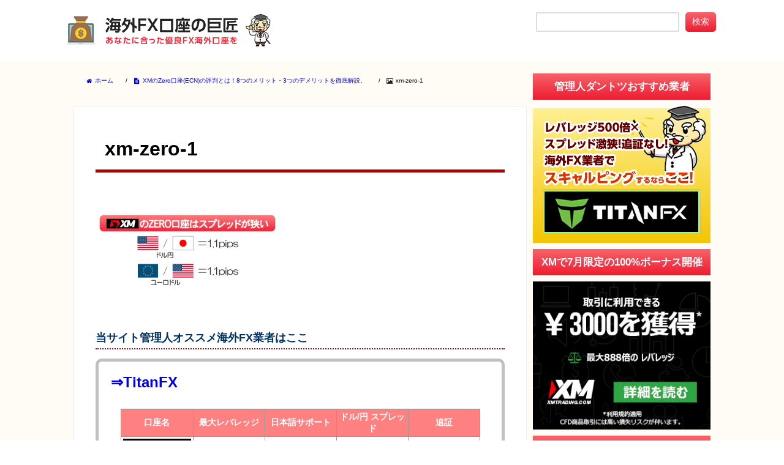

--- FILE ---
content_type: text/html; charset=UTF-8
request_url: https://fx-kaigaikouza.com/xm-zero/xm-zero-1/
body_size: 8429
content:
<!DOCTYPE html PUBLIC "-//W3C//DTD XHTML 1.0 Transitional//EN" "http://www.w3.org/TR/xhtml1/DTD/xhtml1-transitional.dtd">
<html xmlns="http://www.w3.org/1999/xhtml">
<head>
<meta http-equiv="content-type" content="text/html; charset=UTF-8" />
<meta http-equiv="content-style-type" content="text/css; charset=UTF-8" />
<meta http-equiv="content-script-type" content="text/javascript" />
<meta name="viewport" content="width=device-width" />
<link rel="stylesheet" type="text/css" href="https://fx-kaigaikouza.com/wp-content/themes/simplicity/css/import.css" media="all" />
<script type="text/javascript" src="https://fx-kaigaikouza.com/wp-content/themes/simplicity/js/jquery.js"></script>
<script type="text/javascript" src="https://fx-kaigaikouza.com/wp-content/themes/simplicity/js/common.js"></script>
<script type="text/javascript" src="https://fx-kaigaikouza.com/wp-content/themes/simplicity/js/selectivizr-min.js"></script>
<title>xm-zero-1 &#8211; 海外FX口座の巨匠〜あなたに合った優良FX海外口座を〜</title>
<link rel='dns-prefetch' href='//s.w.org' />
<link rel="alternate" type="application/rss+xml" title="海外FX口座の巨匠〜あなたに合った優良FX海外口座を〜 &raquo; フィード" href="https://fx-kaigaikouza.com/feed/" />
<link rel="alternate" type="application/rss+xml" title="海外FX口座の巨匠〜あなたに合った優良FX海外口座を〜 &raquo; コメントフィード" href="https://fx-kaigaikouza.com/comments/feed/" />
<link rel="alternate" type="application/rss+xml" title="海外FX口座の巨匠〜あなたに合った優良FX海外口座を〜 &raquo; xm-zero-1 のコメントのフィード" href="https://fx-kaigaikouza.com/xm-zero/xm-zero-1/feed/" />
		<script type="text/javascript">
			window._wpemojiSettings = {"baseUrl":"https:\/\/s.w.org\/images\/core\/emoji\/2.2.1\/72x72\/","ext":".png","svgUrl":"https:\/\/s.w.org\/images\/core\/emoji\/2.2.1\/svg\/","svgExt":".svg","source":{"concatemoji":"https:\/\/fx-kaigaikouza.com\/wp-includes\/js\/wp-emoji-release.min.js"}};
			!function(t,a,e){var r,n,i,o=a.createElement("canvas"),l=o.getContext&&o.getContext("2d");function c(t){var e=a.createElement("script");e.src=t,e.defer=e.type="text/javascript",a.getElementsByTagName("head")[0].appendChild(e)}for(i=Array("flag","emoji4"),e.supports={everything:!0,everythingExceptFlag:!0},n=0;n<i.length;n++)e.supports[i[n]]=function(t){var e,a=String.fromCharCode;if(!l||!l.fillText)return!1;switch(l.clearRect(0,0,o.width,o.height),l.textBaseline="top",l.font="600 32px Arial",t){case"flag":return(l.fillText(a(55356,56826,55356,56819),0,0),o.toDataURL().length<3e3)?!1:(l.clearRect(0,0,o.width,o.height),l.fillText(a(55356,57331,65039,8205,55356,57096),0,0),e=o.toDataURL(),l.clearRect(0,0,o.width,o.height),l.fillText(a(55356,57331,55356,57096),0,0),e!==o.toDataURL());case"emoji4":return l.fillText(a(55357,56425,55356,57341,8205,55357,56507),0,0),e=o.toDataURL(),l.clearRect(0,0,o.width,o.height),l.fillText(a(55357,56425,55356,57341,55357,56507),0,0),e!==o.toDataURL()}return!1}(i[n]),e.supports.everything=e.supports.everything&&e.supports[i[n]],"flag"!==i[n]&&(e.supports.everythingExceptFlag=e.supports.everythingExceptFlag&&e.supports[i[n]]);e.supports.everythingExceptFlag=e.supports.everythingExceptFlag&&!e.supports.flag,e.DOMReady=!1,e.readyCallback=function(){e.DOMReady=!0},e.supports.everything||(r=function(){e.readyCallback()},a.addEventListener?(a.addEventListener("DOMContentLoaded",r,!1),t.addEventListener("load",r,!1)):(t.attachEvent("onload",r),a.attachEvent("onreadystatechange",function(){"complete"===a.readyState&&e.readyCallback()})),(r=e.source||{}).concatemoji?c(r.concatemoji):r.wpemoji&&r.twemoji&&(c(r.twemoji),c(r.wpemoji)))}(window,document,window._wpemojiSettings);
		</script>
		<style type="text/css">
img.wp-smiley,
img.emoji {
	display: inline !important;
	border: none !important;
	box-shadow: none !important;
	height: 1em !important;
	width: 1em !important;
	margin: 0 .07em !important;
	vertical-align: -0.1em !important;
	background: none !important;
	padding: 0 !important;
}
</style>
<link rel='stylesheet' id='contact-form-7-css'  href='https://fx-kaigaikouza.com/wp-content/plugins/contact-form-7/includes/css/styles.css' type='text/css' media='all' />
<link rel='stylesheet' id='toc-screen-css'  href='https://fx-kaigaikouza.com/wp-content/plugins/table-of-contents-plus/screen.min.css' type='text/css' media='all' />
<link rel='stylesheet' id='wp-v-icons-css-css'  href='https://fx-kaigaikouza.com/wp-content/plugins/wp-visual-icon-fonts/css/wpvi-fa4.css' type='text/css' media='all' />
<link rel='stylesheet' id='wc-shortcodes-style-css'  href='https://fx-kaigaikouza.com/wp-content/plugins/wc-shortcodes/public/assets/css/style.css' type='text/css' media='all' />
<link rel='stylesheet' id='wordpress-popular-posts-css'  href='https://fx-kaigaikouza.com/wp-content/plugins/wordpress-popular-posts/style/wpp.css' type='text/css' media='all' />
<link rel='stylesheet' id='wp-add-custom-css-css'  href='https://fx-kaigaikouza.com?display_custom_css=css' type='text/css' media='all' />
<link rel='stylesheet' id='wordpresscanvas-font-awesome-css'  href='https://fx-kaigaikouza.com/wp-content/plugins/wc-shortcodes/public/assets/css/font-awesome.min.css' type='text/css' media='all' />
<script type='text/javascript' src='https://fx-kaigaikouza.com/wp-includes/js/jquery/jquery.js'></script>
<script type='text/javascript' src='https://fx-kaigaikouza.com/wp-includes/js/jquery/jquery-migrate.min.js'></script>
<link rel='https://api.w.org/' href='https://fx-kaigaikouza.com/wp-json/' />
<link rel="EditURI" type="application/rsd+xml" title="RSD" href="https://fx-kaigaikouza.com/xmlrpc.php?rsd" />
<link rel="wlwmanifest" type="application/wlwmanifest+xml" href="https://fx-kaigaikouza.com/wp-includes/wlwmanifest.xml" /> 
<meta name="generator" content="WordPress 4.7.29" />
<link rel='shortlink' href='https://fx-kaigaikouza.com/?p=3200' />
<link rel="alternate" type="application/json+oembed" href="https://fx-kaigaikouza.com/wp-json/oembed/1.0/embed?url=https%3A%2F%2Ffx-kaigaikouza.com%2Fxm-zero%2Fxm-zero-1%2F" />
<link rel="alternate" type="text/xml+oembed" href="https://fx-kaigaikouza.com/wp-json/oembed/1.0/embed?url=https%3A%2F%2Ffx-kaigaikouza.com%2Fxm-zero%2Fxm-zero-1%2F&#038;format=xml" />

<!-- adman 1.6.7.1 -->
<style type="text/css">div#toc_container ul li {font-size: 90%;}</style>				<!-- WordPress Popular Posts v3.3.4 -->
				<script type="text/javascript">

					var sampling_active = 0;
					var sampling_rate   = 100;
					var do_request = false;

					if ( !sampling_active ) {
						do_request = true;
					} else {
						var num = Math.floor(Math.random() * sampling_rate) + 1;
						do_request = ( 1 === num );
					}

					if ( do_request ) {

						/* Create XMLHttpRequest object and set variables */
						var xhr = ( window.XMLHttpRequest )
						  ? new XMLHttpRequest()
						  : new ActiveXObject( "Microsoft.XMLHTTP" ),
						url = 'https://fx-kaigaikouza.com/wp-admin/admin-ajax.php',
						params = 'action=update_views_ajax&token=8102541878&wpp_id=3200';
						/* Set request method and target URL */
						xhr.open( "POST", url, true );
						/* Set request header */
						xhr.setRequestHeader( "Content-type", "application/x-www-form-urlencoded" );
						/* Hook into onreadystatechange */
						xhr.onreadystatechange = function() {
							if ( 4 === xhr.readyState && 200 === xhr.status ) {
								if ( window.console && window.console.log ) {
									window.console.log( xhr.responseText );
								}
							}
						};
						/* Send request */
						xhr.send( params );

					}

				</script>
				<!-- End WordPress Popular Posts v3.3.4 -->
				<!-- OGP -->
<meta property="og:type" content="article">
<meta property="og:description" content="">
<meta property="og:title" content="xm-zero-1">
<meta property="og:url" content="https://fx-kaigaikouza.com/xm-zero/xm-zero-1/">
<meta property="og:image" content="https://fx-kaigaikouza.com/wp-content/themes/simplicity/images/og-image.jpg">
<meta property="og:site_name" content="海外FX口座の巨匠〜あなたに合った優良FX海外口座を〜">
<meta property="og:locale" content="ja_JP" />
<!-- /OGP -->
<!-- Twitter Card -->
<meta name="twitter:card" content="summary">
<meta name="twitter:description" content="">
<meta name="twitter:title" content="xm-zero-1">
<meta name="twitter:url" content="https://fx-kaigaikouza.com/xm-zero/xm-zero-1/">
<meta name="twitter:image" content="https://fx-kaigaikouza.com/wp-content/themes/simplicity/images/og-image.jpg">
<meta name="twitter:domain" content="fx-kaigaikouza.com">
<!-- /Twitter Card -->

</head>
<body class="index">
<div id="wrapper">

  <div id="header">
		<div class="inner">
	  	<p class="logo"><a href="https://fx-kaigaikouza.com"><img src="https://fx-kaigaikouza.com/wp-content/themes/simplicity/images/common/logo.png" alt="海外FX口座の巨匠　あなたに合った優良FX海外口座を" /></a></p>
			<form action="https://fx-kaigaikouza.com"><p class="search"><input class="srcTxt" type="text" name="s" /><input class="srcBtn" value="検索" type="submit" /></p></form>
		</div>
  </div><!--header-->

	  
  <div id="contents">
  	<div id="main">

  <div id="breadcrumb" class="breadcrumb-page"><ol itemscope itemtype="http://schema.org/BreadcrumbList" class="breadcrumb clearfix"><li itemprop="itemListElement" itemscope itemtype="http://schema.org/ListItem"><a href="https://fx-kaigaikouza.com" itemprop="item"><i class="fa fa-home"></i> <span itemprop="name">ホーム</span></a><meta itemprop="position" content="1" /> / </li><li itemprop="itemListElement" itemscope itemtype="http://schema.org/ListItem"><a href="https://fx-kaigaikouza.com/xm-zero/" itemprop="item"><i class="fa fa-file-text"></i> <span itemprop="name">XMのZero口座(ECN)の評判とは！8つのメリット・3つのデメリットを徹底解説。</span></a><meta itemprop="position" content="2" /> / </li><li itemprop="itemListElement" itemscope itemtype="http://schema.org/ListItem"><i class="fa fa-picture-o"></i> <span itemprop="name">xm-zero-1</span><meta itemprop="position" content="3" /></li></ol>
    </div>	<div class="page">

				<h1 class="pageTtl mb50">xm-zero-1</h1>
	<p class="attachment"><a onclick="javascript:pageTracker._trackPageview('/downloads/wp-content/uploads/2018/02/xm-zero-1.png');"  href='https://fx-kaigaikouza.com/wp-content/uploads/2018/02/xm-zero-1.png'><img width="300" height="125" src="https://fx-kaigaikouza.com/wp-content/uploads/2018/02/xm-zero-1-300x125.png" class="attachment-medium size-medium" alt="" srcset="https://fx-kaigaikouza.com/wp-content/uploads/2018/02/xm-zero-1-300x125.png 300w, https://fx-kaigaikouza.com/wp-content/uploads/2018/02/xm-zero-1-320x134.png 320w, https://fx-kaigaikouza.com/wp-content/uploads/2018/02/xm-zero-1.png 670w" sizes="(max-width: 300px) 100vw, 300px" /></a></p>
<!-- adman_adcode_after --> 
 


 
<h4><span style="color: #003366;">当サイト管理人オススメ海外FX業者はここ</span></h4>
<div class="saigo">

<span style="font-size: 18pt;"><strong><a onclick="javascript:pageTracker._trackPageview('/outgoing/jp.titanfx.com/?cg=6000520');"  href="https://jp.titanfx.com/?cg=6000520" target="blank" rel="nofollow">⇒TitanFX</a></strong></span>
<table>
<tbody>
<tr>
<th>口座名</th>
<th>最大レバレッジ</th>
<th>日本語サポート</th>
<th>ドル/円 スプレッド</th>
<th>追証</th>
</tr>
<tr>
<td><a onclick="javascript:pageTracker._trackPageview('/outgoing/jp.titanfx.com/?cg=6000520');"  href="https://jp.titanfx.com/?cg=6000520" target="_blank" rel="nofollow"><img class="aligncenter wp-image-363" src="https://fx-kaigaikouza.com/wp-content/uploads/2017/02/titanfx-1.png" alt="titanfx_logo" width="150" height="56" /></a></td>
<td>500倍</td>
<td>◎</td>
<td><strong>0.3pips～</strong></td>
<td>なし
(0カット)</td>
</tr>
</tbody>
</table> 
当サイト管理人がメインで使っている海外FX口座。<strong>最大レバレッジ500倍×最狭スプレッドでスキャルピング◎！</strong>

高約定力で追証なし、MT4対応！初心者～上級トレーダーにオススメできます。

<center><a onclick="javascript:pageTracker._trackPageview('/outgoing/jp.titanfx.com/?cg=6000520');" class="myButton"  href="https://jp.titanfx.com/?cg=6000520" target="blank" rel="nofollow">TitanFXの口座開設はこちらから</a></center>
<center><a href="https://fx-kaigaikouza.com/titanfx-method/">TitanFX(タイタンFX)の口座開設方法【画像付き】はこちら</a></center> 

</div>
<!-- /adman_adcode_after -->	
	</div>

    </div><!--main-->
<div id="sidebar">
    
  <!-- ウイジェット -->
  <div id="text-2" class="widget widget_text"><h2>管理人ダントツおすすめ業者</h2>			<div class="textwidget"><p class="dbana"><a href="https://fx-kaigaikouza.com/titanfx/"><img src="https://fx-kaigaikouza.com/wp-content/uploads/2017/02/titanBnr.png" alt="レバレッジ500倍×スプレッド激狭！追証なし！海外FX業者でスキャルピングするならここ！TitanFX" /></a></p></div>
		</div><div id="text-6" class="widget widget_text"><h2>XMで7月限定の100%ボーナス開催</h2>			<div class="textwidget"><p class="dbana"><a href="http://clicks.pipaffiliates.com/afs/come.php?id=54&cid=73225&ctgid=17&atype=1" rel="nofollow" target="blank"><img src="https://fx-kaigaikouza.com/wp-content/uploads/2018/02/xmtrading1.jpg" alt="XM100%ボーナスバナー" /></a></p>
</div>
		</div><div id="text-7" class="widget widget_text"><h2>期間限定!LANDFX100%ボーナス開始</h2>			<div class="textwidget"><p class="dbana"><a href="https://www.land-fx.com/trading/special_promotion?code=6301" rel="nofollow" target="blank"><img src="https://fx-kaigaikouza.com/wp-content/uploads/2017/06/landfx-bnr.png" alt="LANDFX100%ボーナスバナー" /></a></p>


</div>
		</div><div id="text-5" class="widget widget_text"><h2>海外FXジャンル別ランキング</h2>			<div class="textwidget">			<ul class="bnrList01">
				<li class="wideList01"><a href="https://fx-kaigaikouza.com/ranking-ss/"><img src="/wp-content/themes/simplicity/images/common/rankBnr01.png" alt="まよったらこれをチェック 海外FX口座総合オススメランキング" /></a></li>
				<li><a href="https://fx-kaigaikouza.com/sp-rank/"><img src="/wp-content/themes/simplicity/images/common/rankBnr02.png" alt="スキャルピング派にオススメ 海外FXスプレッド＆約定力比較ランキング" /></a></li>

				<li><a href="https://fx-kaigaikouza.com/kantankaisetsu/"><img src="/wp-content/themes/simplicity/images/common/rankBnr05.png" alt="今すぐ海外FXを始めたい！海外FX簡単口座開設ランキング" /></a></li>
			</ul></div>
		</div><div id="text-4" class="widget widget_text"><h2>海外FX業者逆引きスペック一覧</h2>			<div class="textwidget">			<ul class="bnrList02">
				<li><a href="https://fx-kaigaikouza.com/titanfx/"><img src="https://fx-kaigaikouza.com/wp-content/uploads/2016/06/spec-banner-02-1.png" alt="新興ブローカー！TITANFXの評判・特徴スペック" /></a></li>
				<li class="wideList02"><a href="https://fx-kaigaikouza.com/landfx/"><img src="/wp-content/themes/simplicity/images/common/specBnr01.png" alt="管理人イチオシ LAND-FXの評判・特徴スペック" /></a></li>
				<li><a href="https://fx-kaigaikouza.com/xm/"><img src="/wp-content/themes/simplicity/images/common/specBnr02.png" alt="豊富なボーナスXMの評判・特徴スペック" /></a></li>
				<li><a href="https://fx-kaigaikouza.com/iforex-xm/"><img src="https://fx-kaigaikouza.com/wp-content/uploads/2016/06/spec-banner-01-1.png" alt="老舗ブローカー！iFOREX(アイフォレックス)の評判・特徴スペック" /></a></li>
				<li><a href="https://fx-kaigaikouza.com/axiory/"><img src="/wp-content/themes/simplicity/images/common/specBnr03.png" alt="顧客対応◎！Axioryの評判・特徴スペック" /></a></li>

				<li><a href="https://fx-kaigaikouza.com/big-boss/"><img src="https://fx-kaigaikouza.com/wp-content/uploads/2016/06/spec-banner-03-1.png" alt="高約定力！BigBossの評判・スペック" /></a></li>
				<li><a href="https://fx-kaigaikouza.com/traderstrust/"><img src="/wp-content/themes/simplicity/images/common/specBnr05.png" alt="完全NDD！TradersTrustの評判・スペック" /></a></li>
				<li><a href="https://fx-kaigaikouza.com/fxpro/"><img src="/wp-content/themes/simplicity/images/common/specBnr04.png" alt="信頼性バツグンFxProの評判・特徴スペック" /></a></li>
			</ul></div>
		</div><div id="text-3" class="widget widget_text"><h2>各海外FX口座の口座開設方法</h2>			<div class="textwidget">			<ul class="useList">
				<li><a href="https://fx-kaigaikouza.com/landfx-method/"><span>【丁寧な画像解説付き】</span>LAND-FXの口座開設方法</a></li>
				<li><a href="https://fx-kaigaikouza.com/xm-method/"><span>【丁寧な画像解説付き】</span>XMの口座開設方法</a></li>
				<li><a href="https://fx-kaigaikouza.com/axiory-method/"><span>【丁寧な画像解説付き】</span>Axioryの口座開設方法</a></li>
				<li><a href="https://fx-kaigaikouza.com/traderstrust-method/"><span>【丁寧な画像解説付き】</span>TradersTrustの口座開設方法</a></li>
				<li><a href="https://fx-kaigaikouza.com/fxpro-method/"><span>【丁寧な画像解説付き】</span>FxProの口座開設方法</a></li>
			</ul></div>
		</div>                      <div id="popular-entries" class="widget widget_new_popular">
              <h2>良く読まれている記事TOP10</h2>
                                      
<!-- WordPress Popular Posts Plugin v3.3.4 [PHP] [all] [views] [custom] -->

<ul class="wpp-list">
<li> <a href="https://fx-kaigaikouza.com/mt4-free-indicator/" title="これが無料？！MT4のおすすめインジケーターまとめ！ダウンロード・追加方法まで解説しています。" class="wpp-post-title" target="_self">これが無料？！MT4のおすすめインジケーターまとめ！ダウンロード・追加方法まで解説しています。</a> </li>
<li> <a href="https://fx-kaigaikouza.com/tax/" title="2019年　海外FXの税金・確定申告はどうしたらいいの？" class="wpp-post-title" target="_self">2019年　海外FXの税金・確定申告はどうしたらいいの？</a> </li>
<li> <a href="https://fx-kaigaikouza.com/xm/" title="XM(XM Trading)の評判は？10項目でエックスエムという海外FX業者を評価する" class="wpp-post-title" target="_self">XM(XM Trading)の評判は？10項目でエックスエムという海外FX業者を評価する</a> </li>
<li> <a href="https://fx-kaigaikouza.com/titanfx/" title="TitanFXの評判！管理人が1番おすすめの海外FX業者を9つの強みと2つの弱みで解説" class="wpp-post-title" target="_self">TitanFXの評判！管理人が1番おすすめの海外FX業者を9つの強みと2つの弱みで解説</a> </li>
<li> <a href="https://fx-kaigaikouza.com/landfx/" title="LAND-FX(ランドFX)ってどうよ？10つの強みと3つの弱み" class="wpp-post-title" target="_self">LAND-FX(ランドFX)ってどうよ？10つの強みと3つの弱み</a> </li>
<li> <a href="https://fx-kaigaikouza.com/sp-rank/" title="【2019年最新】海外FXのスプレッド鬼比較！スプレッドだけで選ぶと失敗する？" class="wpp-post-title" target="_self">【2019年最新】海外FXのスプレッド鬼比較！スプレッドだけで選ぶと失敗する？</a> </li>
<li> <a href="https://fx-kaigaikouza.com/smartphone/" title="[MT4アプリ]海外FXをスマホ・タブレットから取引する方法を一から解説[iphone・ipad・android]" class="wpp-post-title" target="_self">[MT4アプリ]海外FXをスマホ・タブレットから取引する方法を一から解説[iphone・ipad・android]</a> </li>
<li> <a href="https://fx-kaigaikouza.com/iforex-xm/" title="iFOREX(ｱｲﾌｫﾚｯｸｽ)の評判！9つの強みと3つの弱みでわかったアイフォの魅力を伝える" class="wpp-post-title" target="_self">iFOREX(ｱｲﾌｫﾚｯｸｽ)の評判！9つの強みと3つの弱みでわかったアイフォの魅力を伝える</a> </li>
<li> <a href="https://fx-kaigaikouza.com/gemforex/" title="GEMFOREXの評判が良くなった理由！出金拒否やストップ狩りの真相は？" class="wpp-post-title" target="_self">GEMFOREXの評判が良くなった理由！出金拒否やストップ狩りの真相は？</a> </li>
<li> <a href="https://fx-kaigaikouza.com/fxdd/" title="FXDDの評判は？追証・スプレッド・約定力など老舗ブローカーをぶった切る！" class="wpp-post-title" target="_self">FXDDの評判は？追証・スプレッド・約定力など老舗ブローカーをぶった切る！</a> </li>

</ul>

<!-- End WordPress Popular Posts Plugin v3.3.4 -->
                                      </div>
                  <div id="categories-2" class="widget widget_categories"><h2>カテゴリー</h2>		<ul>
	<li class="cat-item cat-item-34"><a href="https://fx-kaigaikouza.com/category/deposit-withdrawal/mybitwallet/" >bitwallet</a>
</li>
	<li class="cat-item cat-item-23"><a href="https://fx-kaigaikouza.com/category/mt4/" >MT4</a>
</li>
	<li class="cat-item cat-item-6"><a href="https://fx-kaigaikouza.com/category/deposit-withdrawal/neteller/" >Neteller</a>
</li>
	<li class="cat-item cat-item-8"><a href="https://fx-kaigaikouza.com/category/hello/" >ご挨拶</a>
</li>
	<li class="cat-item cat-item-4"><a href="https://fx-kaigaikouza.com/category/rank/" >ジャンル別ランキング</a>
</li>
	<li class="cat-item cat-item-33"><a href="https://fx-kaigaikouza.com/category/virtual-currency/" >仮想通貨</a>
</li>
	<li class="cat-item cat-item-3"><a href="https://fx-kaigaikouza.com/category/estimation/" >各海外FX業者の詳細・特徴</a>
</li>
	<li class="cat-item cat-item-32"><a href="https://fx-kaigaikouza.com/category/campaign/" >海外FXキャンペーン情報</a>
</li>
	<li class="cat-item cat-item-28"><a href="https://fx-kaigaikouza.com/category/trade-method/" >海外FXで稼ぐ方法</a>
</li>
	<li class="cat-item cat-item-9"><a href="https://fx-kaigaikouza.com/category/merit/" >海外FXのメリット</a>
</li>
	<li class="cat-item cat-item-2"><a href="https://fx-kaigaikouza.com/category/tax/" >海外FXの税金</a>
</li>
	<li class="cat-item cat-item-5"><a href="https://fx-kaigaikouza.com/category/deposit-withdrawal/" >海外FX入出金</a>
</li>
	<li class="cat-item cat-item-30"><a href="https://fx-kaigaikouza.com/category/%e6%b5%b7%e5%a4%96fx%e5%8f%a3%e5%ba%a7%e3%81%ae%e5%b7%a8%e5%8c%a0%e3%82%a4%e3%83%81%e3%82%aa%e3%82%b7%e8%a8%98%e4%ba%8b%e4%b8%80%e8%a6%a7/" >海外FX口座の巨匠イチオシ記事一覧</a>
</li>
	<li class="cat-item cat-item-17"><a href="https://fx-kaigaikouza.com/category/method/" >海外FX業者の口座開設方法【画像付き】</a>
</li>
	<li class="cat-item cat-item-10"><a href="https://fx-kaigaikouza.com/category/smartchoice/" >海外FX業者の賢い選び方</a>
</li>
		</ul>
</div>
  
</div><!--sidebar-->
		<div class="underNav">
			<p id="pageTop"><a href="">このページの先頭へ</a></p>		
			<ul>
				<li><a href="https://fx-kaigaikouza.com">TOP</a></li>
				<li><a href="/administrator/">運営者情報・免責事項</a></li>
				<li><a href="/contact/">広告掲載などのお問い合わせ</a></li>
			</ul>
		</div>
  </div><!--contents-->

  <div id="footer">
		<div class="inner">
			<p>&copy;&nbsp;Copyright&nbsp;2015&nbsp;海外FX口座の巨匠.&nbsp;All&nbsp;rights&nbsp;reserved.</p>
		</div>
  </div><!--footer-->
</div><!--wrapper-->

<style>
table.sp-fix-tb {
-webkit-overflow-scrolling : auto !important;
display:block;
margin:0;
width:100%;
overflow-x:scroll;
}
.sp-fix-tb_mess {
  padding:0.25em 0;
color: #d88500;
text-align: center;
font-size: 0.8em;
}

table.sp-fix-tb tr > *:first-child{
position:absolute;
display: block;
z-index:2;
}
table.sp-fix-tb th,
table.sp-fix-tb td{
width:6.0em;
min-width:6.0em;
box-sizing: border-box;
box-shadow:  0 0 0 1px #ddd;
vertical-align: middle;
}
table.sp-fix-tb tr:first-child > *:first-child{
display: -webkit-box;
display: -webkit-flex;
display: flex;
-webkit-box-pack: center;
-webkit-justify-content: center;
justify-content: center;
-webkit-box-align: center;
-webkit-align-items: center;
align-items: center;
}

</style>

<script type="text/javascript">
var tables = jQuery(".page table ");

jQuery(window).on('load resize', function(){
  tables.removeAttr('style');
  tables.removeClass('sp-fix-tb');
  tables.parent().css('position','relative');
  tables.find('th').removeAttr('style');
  tables.next('.sp-fix-tb_mess').remove();

  jQuery.each(tables, function() {
    if(jQuery(this).hasClass("no-fix")||(jQuery(this).parent().width() >= jQuery(this).find('tbody').outerWidth())){return true;}
    jQuery(this).after('<div class="sp-fix-tb_mess">←このテーブルは横スクロールが可能です→</div>');
    jQuery(this).addClass('sp-fix-tb');


    var tables_par_padding = jQuery(this).parent().css('padding-left');
    var trs = jQuery('tr',this);
    var first_th = jQuery('th:first-of-type',this).outerWidth();
    var tbody_w = jQuery(this).outerWidth() - first_th;
    jQuery(this).find('tr > *:first-child').css('left',tables_par_padding);
    jQuery(this).css('width',tbody_w+'px');
    jQuery(this).css('margin-left',first_th-1+'px');
    jQuery(this).css({'cssText':'width:'+tbody_w+'px!important;margin-left:'+first_th+'px!important;'});

    jQuery.each(trs, function() {
      var getheight_1st = jQuery(' > *:nth-child(1)',this).outerHeight();
      var getheight_2nd = jQuery(' > *:nth-child(2)',this).outerHeight();

      if(getheight_1st < getheight_2nd){
        jQuery(' > *:nth-child(1)',this).css('height',getheight_2nd+'px')
      }else{
        jQuery(' > *:nth-child(2)',this).css('height',getheight_1st+'px')
      }
    });
  });
});
</script>


<!-- tracker added by Ultimate Google Analytics plugin v1.6.0: http://www.oratransplant.nl/uga -->
<script type="text/javascript">
var gaJsHost = (("https:" == document.location.protocol) ? "https://ssl." : "http://www.");
document.write(unescape("%3Cscript src='" + gaJsHost + "google-analytics.com/ga.js' type='text/javascript'%3E%3C/script%3E"));
</script>
<script type="text/javascript">
var pageTracker = _gat._getTracker("UA-61758859-1");
pageTracker._initData();
pageTracker._trackPageview();
</script>
<script type='text/javascript' src='https://fx-kaigaikouza.com/wp-content/plugins/contact-form-7/includes/js/jquery.form.min.js'></script>
<script type='text/javascript'>
/* <![CDATA[ */
var _wpcf7 = {"recaptcha":{"messages":{"empty":"\u3042\u306a\u305f\u304c\u30ed\u30dc\u30c3\u30c8\u3067\u306f\u306a\u3044\u3053\u3068\u3092\u8a3c\u660e\u3057\u3066\u304f\u3060\u3055\u3044\u3002"}}};
/* ]]> */
</script>
<script type='text/javascript' src='https://fx-kaigaikouza.com/wp-content/plugins/contact-form-7/includes/js/scripts.js'></script>
<script type='text/javascript'>
/* <![CDATA[ */
var tocplus = {"smooth_scroll":"1","visibility_show":"\u958b\u304f","visibility_hide":"\u9589\u3058\u308b","width":"Auto"};
/* ]]> */
</script>
<script type='text/javascript' src='https://fx-kaigaikouza.com/wp-content/plugins/table-of-contents-plus/front.min.js'></script>
<script type='text/javascript' src='https://fx-kaigaikouza.com/wp-includes/js/imagesloaded.min.js'></script>
<script type='text/javascript' src='https://fx-kaigaikouza.com/wp-includes/js/masonry.min.js'></script>
<script type='text/javascript' src='https://fx-kaigaikouza.com/wp-includes/js/jquery/jquery.masonry.min.js'></script>
<script type='text/javascript'>
/* <![CDATA[ */
var WCShortcodes = {"ajaxurl":"https:\/\/fx-kaigaikouza.com\/wp-admin\/admin-ajax.php"};
/* ]]> */
</script>
<script type='text/javascript' src='https://fx-kaigaikouza.com/wp-content/plugins/wc-shortcodes/public/assets/js/rsvp.js'></script>
<script type='text/javascript' src='https://fx-kaigaikouza.com/wp-includes/js/wp-embed.min.js'></script>
</body>
</html>

--- FILE ---
content_type: text/html; charset=UTF-8
request_url: https://fx-kaigaikouza.com/wp-admin/admin-ajax.php
body_size: -98
content:
WPP: OK. Execution time: 0.001387 seconds

--- FILE ---
content_type: text/css;charset=UTF-8
request_url: https://fx-kaigaikouza.com/?display_custom_css=css
body_size: 991
content:
.page pre{background:black;color:#fff;}/*test code*/

/* ################ Wordpress Add Custom CSS 色設定 ############### */
form#worpress_custom_css_form tr,
form#worpress_custom_css_form td{
display:block;
}
form#worpress_custom_css_form textarea{
height:500px;
font-size:13px;
font-family: Verdana;
color:#ffeba2;
background:#921f1f;
}


.graywaku {
    padding: 20px;
    background: #fff;
    border: 1px #ccc solid;
    box-shadow: 0 2px 3px 0 #ddd;
    margin-bottom: 25px;
}

/*リスト(ul)*/
#toc_container ul li:before{display: none;}
#wrapper #contents #main .page ul li{
position: relative;
background: none;
margin: 1.0em 0;
}
#wrapper #contents #main .page ul li:before{
content: '\f0da';
font-family: FontAwesome;
color: #B20000;
margin-top:0.2em;
position: absolute;
top:0;
left: 0.5em;
}

/*番号リスト(ol)*/
#wrapper #contents #main .page ol{counter-reset: li;}
#wrapper #contents #main .page ol li{
position: relative;
list-style: none;
margin: 1.0em 0 1.0em 2.5em;
}
#wrapper #contents #main .page ol li:before {
content: counter(li) "";
counter-increment: li;
position: absolute;
top:0;
left: -2.0em;
width: 1.5em;
height: 1.5em;
text-align: center;
background: #B20000;
border-radius: 50px;
color: #fff;
line-height: 1.5;
}

/*h2*/
#main .page h2{
    position: relative;
    color: #fff;
    font-size: 1.35em;
    text-shadow: 2px 2px 1px #333;
    border: 1px dashed rgba(255,255,255,0.5);
    padding: 0.5em 1.0em;
    background-image: none;
    background-color: #f7636a;
    box-shadow: 0px 0 0 4px #f7636a, 0 4px 0 0 #f7636a, 0 -4px 0 0 #f7636a, 0px 6px 3px -1px rgba(0,0,0,0.33);
}
#main .page h2:before{
    content: '';
    width: 15px;
    height: 15px;
    background: #f7636a;
    position: absolute;
    left: 20px;
    bottom: -9px;
    border-bottom: 1px dashed rgba(255,255,255,0.8);
    border-left: 1px dashed rgba(255,255,255,0.8);
    box-shadow: 0px 0 0 4px #f7636a, 0 4px 0 0 #B20000, 0px 6px 3px -1px rgba(0,0,0,0.33);
    -webkit-transform: rotate(-45deg);
    transform: rotate(-45deg);
}

/*h3*/
#main .page h3{
position: relative;
font-size: 1.4em;
border: none;
border-bottom:solid 2px #999;
}
#main .page h3:before{
content: '';
width: 7px;
height: 100%;
position: absolute;
left:0;
bottom:-2px;
background:#B20000;}

/*h4*/
#main .page h4{border-bottom: dotted 2px #B20000;}

/*スマホ・タブレット表示*/
@media only screen and (max-width: 640px){
  #main .page h2{
  font-size: 1.2em;
  margin-left:-8px;
  margin-right:-8px;
  }
  #main .page h3{font-size: 1.2em;}
  #main .page h4{font-size: 1.0em;}
}


--- FILE ---
content_type: text/css
request_url: https://fx-kaigaikouza.com/wp-content/themes/simplicity/css/page.css
body_size: 3175
content:
@charset "UTF-8";
/* CSS Document */
/* CSS Document */
/*-----------------------------------------------------
全体幅
------------------------------------------------------*/
/*-----------------------------------------------------
font-size
------------------------------------------------------*/
.fontS {
  font-size: 12px;
}

.fontL {
  font-size: 16px;
}

/*-----------------------------------------------------
font-color
------------------------------------------------------*/
.subCr {
  color: #666;
}

.subLink {
  color: #333;
}

/*-----------------------------------------------------
margin
------------------------------------------------------*/
.baseM {
  margin-bottom: 20px;
}

/*-----------------------------------------------------
box
------------------------------------------------------*/
.baseBox {
  width: 300px;
  border: solid 1px red;
}

.cnt, .index .mainImg p {
  overflow: hidden;
  width: 1200px;
  margin: auto auto;
}

/*-----------------------------------------------------
gNav
------------------------------------------------------*/
#gNav {
  overflow: hidden;
}
#gNav li {
  float: left;
  width: 200px;
}

.index .mainImg {
  background-color: #FCEFC8;
}

.index #main .recoTtl {
  margin-bottom: 20px;
  padding: 0 0 0 55px;
  background: url(../images/common/recoTtl.png) no-repeat left top;
  color: #F22A39;
  font-weight: bold;
  font-size: 26px;
}
.index #main .recoTtl span {
  display: block;
  font-size: 14px;
  color: #333;
  font-weight: bold;
}
.index #main .rank {
  margin-bottom: 20px;
  padding: 10px 30px 20px 30px;
  background-color: #fff;
}
.index #main .rank .rankHead {
  overflow: hidden;
  border-bottom: solid 1px #DDD5B0;
}
.index #main .rank .rankHead h3 {
  float: left;
  margin-right: 30px;
  padding-left: 70px;
  color: #00468C;
  font-weight: bold;
  font-size: 40px;
}
.index #main .rank .rankHead dl dt, .index #main .rank .rankHead dl dd {
  display: inline-block;
  line-height: 60px;
}
.index #main .rank .rankHead dl dt img, .index #main .rank .rankHead dl dd img {
  vertical-align: middle;
}
.index #main .rank .rankBody {
  overflow: hidden;
  margin-bottom: 15px;
  padding: 15px 0;
  border-top: solid 3px #E9E4C9;
  border-bottom: solid 1px #E4DFC4;
}
.index #main .rank .rankBody p {
  float: left;
}
.index #main .rank .rankBody div {
  float: right;
  width: 440px;
}
.index #main .rank .rankBody div .repletion {
  margin-bottom: 10px;
  font-size: 12px;
}
.index #main .rank .rankBody div .repletion li {
  display: inline-block;
  padding-right: 10px;
  margin-right: 10px;
  border-right: solid 1px #bbb;
  color: #D80000;
}
.index #main .rank .rankBody div .repletion li:last-child {
  border-right: none;
}
.index #main .rank .rankBody div h4 {
  margin-bottom: 10px;
  font-size: 20px;
  color: #00448D;
  font-weight: bold;
}
.index #main .rank .rankBody div .point li {
  margin-bottom: 10px;
  padding-left: 30px;
  background: url(../images/common/check.png) no-repeat left center;
  font-size: 15px;
  font-weight: bold;
  color: #333;
}
.index #main .rank .rankFoot {
  overflow: hidden;
  clear: both;
}
.index #main .rank .rankFoot dl {
  float: left;
  width: 250px;
  padding-left: 80px;
  background: url(../images/common/drM.png) no-repeat left top;
}
.index #main .rank .rankFoot dl dt {
  margin-bottom: 10px;
}
.index #main .rank .rankFoot dl dd {
  font-size: 12px;
}
.index #main .rank .rankFoot dl dd:last-child a {
  padding-left: 15px;
  font-size: 15px;
  text-decoration: underline;
  color: #0085B2;
  background: url(../images/common/arrow.png) no-repeat left center;
}
.index #main .rank .rankFoot div {
	float: right;
	width: 330px;
}
.index #main .rank .rankFoot div p {
  margin-bottom: 10px;
}
.index #main .rank .rankFoot div p a {
  color: #0085B2;
  text-decoration: underline;
}
.index #main .rank01 {
  width: 674px;
  border: solid 3px #E9E4CA;
}
.index #main .rank01 h3 {
  background: url(../images/common/rank01.png) no-repeat left top;
}
.index #main .rank02 {
  width: 674px;
  border: solid 3px #ddd;
}
.index #main .rank02 h3 {
  background: url(../images/common/rank02.png) no-repeat left top;
}
.index #main .rank03 {
  width: 674px;
  border: solid 3px #E4C3A3;
}
.index #main .rank03 h3 {
  background: url(../images/common/rank03.png) no-repeat left top;
}
.index #main .rank04 h3 {
  background: url(../images/common/rank04.png) no-repeat left top;
}
.index #main .rank05 h3 {
  background: url(../images/common/rank05.png) no-repeat left top;
}
.index #main .rankUnder {
  width: 668px;
  margin-bottom: 20px;
  border: solid 1px #ddd;
  padding: 20px 35px;
  background-color: #fff;
}
.index #main .rankUnder .rankHead {
  overflow: hidden;
  border-bottom: solid 1px #ddd;
}
.index #main .rankUnder .rankHead dl dt, .index #main .rankUnder .rankHead dl dd {
  display: inline-block;
  line-height: 44px;
}
.index #main .rankUnder .rankHead dl dt img, .index #main .rankUnder .rankHead dl dd img {
  vertical-align: middle;
}
.index #main .rankUnder h3 {
  float: left;
  margin-right: 35px;
  padding: 5px 0 5px 65px;
  font-size: 30px;
  color: #00468C;
  font-weight: bold;
}
.index #main .rankUnder p {
  float: left;
}
.index #main .rankUnder dl dt, .index #main .rankUnder dl dd {
  display: inline;
}
.index #main .rankUnder .rankBody {
  overflow: hidden;
  padding: 15px 0;
  border-top: solid 3px #E4E4E4;
}
.index #main .rankUnder .rankBody .rankRight {
  float: right;
  width: 430px;
}
.index #main .rankUnder .repletion {
  float: right;
  width: 430px;
  font-size: 12px;
  margin-bottom: 10px;
}
.index #main .rankUnder .repletion li {
  display: inline;
  margin-right: 5px;
  padding-right: 5px;
  border-right: 1px solid #bbb;
  color: #D80000;
  font-size: 14px;
}
.index #main .rankUnder .repletion li:last-child {
  border: none;
}
.index #main .rankUnder .rankRight dl {
  float: left;
  width: 220px;
}
.index #main .rankUnder .rankRight dl dt {
  display: block;
  margin-bottom: 5px;
  font-size: 20px;
  font-weight: bold;
  color: #00448C;
}
.index #main .rankUnder .rankRight dl dd {
  display: block;
  margin-bottom: 5px;
  font-size: 12px;
}
.index #main .rankUnder .rankRight dl dd:last-child a {
  background: url(../images/common/arrow.png) no-repeat left center;
  padding-left: 15px;
  text-decoration: underline;
  color: #0085B2;
  font-size: 15px;
}
.index #main .rankUnder .rankRight div {
  float: right;
  width: 200px;
  margin-top: 32px;
}
.index #main .rankUnder .rankRight div p {
  width: 100%;
  margin-bottom: 10px;
}
.index #main .rankUnder .rankRight div a {
  text-decoration: underline;
  color: #0085B2;
}
.index #main .boardWrap {
  position: relative;
}
.index #main .board {
  width: 550px;
  margin: 0 0 20px auto;
  padding: 30px 40px;
  background: url(../images/common/blackboard.png) no-repeat top;
}
.index #main .board h3 {
  margin-bottom: 10px;
  color: #FFFF99;
  font-size: 25px;
  font-weight: bold;
  border-bottom: solid 1px #637149;
}
.index #main .board p:first-of-type {
  margin-bottom: 10px;
  font-weight: bold;
}
.index #main .board .attention {
  margin-bottom: 10px;
  padding: 15px;
  border: solid 1px #919893;
}
.index #main .board .attention span {
  display: inline-block;
  margin-bottom: 10px;
  padding: 0 2px;
  font-size: 18px;
  font-weight: bold;
  background-color: #FFFF00;
}
.index #main .board .attention span:last-child {
  margin-bottom: 0;
}
.index #main .board p:last-child {
  color: #A5ACA9;
  font-size: 14px;
}
.index #main .board:before {
  content: "";
  position: absolute;
  left: 0;
  top: 0;
  display: block;
  width: 82px;
  height: 125px;
  background: url(../images/common/drL.png) no-repeat left center;
}
.index #main .account {
  overflow: hidden;
  margin: 0 0 30px 0px;
}
.index #main .account ul:nth-child(1) {
  float: left;
}
.index #main .account ul:nth-child(2) {
  float: right;
}
.index #main .account ul li {
  margin-bottom: 10px;
  text-align: center;
}
.index #main .account ul li a {
  text-decoration: underline;
  color: #0085B2;
  font-size: 15px;
}
.index #main .articleTtl {
  position: relative;
  background: -moz-linear-gradient(top, #f7636a 0%, #ee1c31 100%);
  background: -ms-linear-gradient(top, #f7636a 0%, #ee1c31 100%);
  background: linear-gradient(to bottom, #f7636a 0%, #ee1c31 100%);
  filter: progid:DXImageTransform.Microsoft.gradient( startColorstr='#f7636a', endColorstr='#ee1c31',GradientType=0 );
  color: #fff;
  font-size: 20px;
  font-weight: bold;
  padding: 10px 5px 10px 50px;
}
.index #main .icoStar:before {
  content: "";
  position: absolute;
  left: 10px;
  top: 0;
  bottom: 0;
  display: block;
  width: 31px;
  height: 31px;
  margin: auto;
  background: url(../images/common/icoStar.png) no-repeat left center;
}
.index #main .icoAll:before {
  content: "";
  position: absolute;
  left: 10px;
  top: 0;
  bottom: 0;
  display: block;
  width: 31px;
  height: 31px;
  margin: auto;
  background: url(../images/common/icoAll.png) no-repeat left center;
}
.index #main .articleList {
  margin-bottom: 30px;
  padding: 20px 40px;
  border: solid 1px #eee;
  background-color: #fff;
}
.index #main .articleList .articleBox {
  overflow: hidden;
  margin-bottom: 15px;
  padding-bottom: 15px;
  border-bottom: solid 1px #F7D3D3;
}
.index #main .articleList .articleBox p:first-child {
  float: left;
}
.index #main .articleList .articleBox dl {
  float: right;
  width: 485px;
}
.index #main .articleList .articleBox dl dt {
  margin-bottom: 10px;
  padding-left: 20px;
  background: url(../images/common/articleArrow.png) no-repeat left center;
  font-size: 18px;
  color: #00448C;
  font-weight: bold;
  border-bottom: dotted 1px #ccc;
}
.index #main .articleList .articleBox dl dd {
	margin-bottom: 10px;
	font-size: 14px;
	display: block;
	width: 100%;
}
.index #main .articleList .articleBox dl dd:last-child {
  text-align: right;
}
.index #main .articleList .articleBox:last-child {
  border: none;
  margin-bottom: 0;
}

.page {
  padding: 35px;
  border: solid 1px #eee;
  background-color: #fff;
}
.myButton {
    font-size: 20px;
    font-weight: bold;
    color: #FFF;
    background-image: -moz-linear-gradient(50% 0% -90deg,rgb(247,99,106) 0%,rgb(238,30,51) 95%,rgb(238,28,49) 98%);
    background-image: -webkit-gradient(linear,50% 0%,50% 100%,color-stop(0, rgb(247,99,106)),color-stop(0.95, rgb(238,30,51)),color-stop(0.98, rgb(238,28,49)));
    background-image: -webkit-linear-gradient(-90deg,rgb(247,99,106) 0%,rgb(238,30,51) 95%,rgb(238,28,49) 98%);
    background-image: -o-linear-gradient(-90deg,rgb(247,99,106) 0%,rgb(238,30,51) 95%,rgb(238,28,49) 98%);
    background-image: -ms-linear-gradient(-90deg,rgb(247,99,106) 0%,rgb(238,30,51) 95%,rgb(238,28,49) 98%);
    background-image: linear-gradient(180deg,rgb(20, 220, 4) 0%,rgb(69, 232, 63) 95%,rgba(102, 115, 95, 0.7) 98%);
    -moz-border-radius: 3%;
    -webkit-border-radius: 2%/7%;
    border-radius: 2%/7%;
    -ms-filter: "progid:DXImageTransform.Microsoft.gradient(startColorstr=#fff7636a,endColorstr=#ffee1c31,GradientType=0)";
    filter: progid:DXImageTransform.Microsoft.gradient(startColorstr=#fff7636a,endColorstr=#ffee1c31,GradientType=0);
    padding: 17px 30px;
    overflow: hidden;
    display: block;
    width: 60%;
    margin: 20px auto;
}
#list {
	background: #FFF;
	padding: 35px;
}
#archive-title {
  padding: 20px;
  background: -moz-linear-gradient(top, #f7636a 0%, #ee1c31 100%);
  background: -webkit-linear-gradient(top, #f7636a 0%, #ee1c31 100%);
  background: -ms-linear-gradient(top, #f7636a 0%, #ee1c31 100%);
  filter: progid:DXImageTransform.Microsoft.gradient( startColorstr='#f7636a', endColorstr='#ee1c31',GradientType=0 );
  color: #fff;
  font-size: 26px;
  font-weight: bold;
  border-bottom: solid 3px #B20000;
}
#list .entry-thumb {
	float: left;
	margin-right: 15px;
}
#list .entry {
	overflow: hidden;
	margin-bottom: 30px;
	padding-bottom: 30px;
	border-bottom: 1px dotted #CCC;
}
#list .entry h2 {
	margin-bottom: 20px;
}
#list .entry .entry-snippet {
	margin-top: 10px;
	margin-bottom: 10px;
}
#list .entry h2 a {
	color: #E62116;
}

#sidebar .wpp-list li {
  border-bottom: dotted 1px #ccc;
}

#sidebar .wpp-list li a {
	display: block;
	padding: 10px 10px 10px 30px;
	background: url(../images/common/icoCircle.png) no-repeat 5px 13px;
	color: #00428F;
	font-weight: bold;
	font-size: 14px;
}


#sidebar #categories-2 ul li {
  border-bottom: dotted 1px #ccc;
}

#sidebar #categories-2 ul a {
  display: block;
  padding: 10px 10px 10px 30px;
	background: url(../images/common/icoCircle.png) no-repeat 5px 13px;
  color: #00428F;
  font-weight: bold;
  font-size: 14px;
}
#wrapper #contents #main .page p {
    margin-top: 5px;
    margin-bottom: 20px;
    line-height: 180%;
}
#wrapper #contents #main .page ul li {
  margin-bottom: 1px;
  padding-left: 25px;
  font-weight: bold;
  background: url(../images/common/icoList.png) no-repeat left center;
}
#wrapper #contents #main .page ul {
	margin-top: 10px;
	margin-bottom: 10px;
}
#wrapper #contents #main .page ol li {
	list-style: decimal;
	margin-top: 5px;
	margin-bottom: 5px;
	margin-left: 35px;
}
#wrapper #contents #main .page ol {
	margin-top: 10px;
	margin-bottom: 10px;
}
#wrapper #contents #main .page #toc_container .toc_list li ul li {
	background: url(none);
}
#wrapper #contents #main .page #toc_container .toc_list li {
	background: url(none);
}
#header .inner .toph1 {
	font-size: 11px;
	color: #999;
	margin-top: 5px;
}


div.saigo{
	padding: 20px;
	margin-bottom:10px;
	border: 5px solid #c0c0c0;
	border-radius: 10px;
}


.saigo table {
    text-align: center;
    padding-top: 0px;
    padding-left: 0px;
    padding-right: 0px;
    padding-bottom: 0px;
    width: 95% !important;
}

.saigo th {
    padding-top: 3px !important;
    padding-left: 3px !important;
    padding-right: 3px !important;
    padding-bottom: 3px !important;
    width: 20% !important;
    text-transform: uppercase;
}
.saigo td {
    padding-top: 3px !important;
    padding-left: 3px !important;
    padding-right: 3px !important;
    padding-bottom: 3px !important;
	text-align: center;
	vertical-align: middle;
}
.index #main .tyumoku1 {
  margin-bottom: 10px;
  padding: 15px;
  border: solid 1px #919893;
}
.index #main .tyumoku01 {
  margin-bottom: 10px;
  padding: 15px;
  border: solid 1px #919893;
  font-size: 18px
}
.index #main .tyumoku2 {
  margin-bottom: 10px;
  padding: 15px;
  border: solid 1px #919893;
}

.kokubanlink {
    color: #3366ff;
    font-size: 18pt;
	text-decoration: underline;
}
.kokubanlist {
	position: relative;
}
.kokubanlist::after,
.kokubanlist::before {
	display: block;
	content: '';
	position: absolute;
}
.kokubanlist::after {
	top: 9px;
	left: -1em;
	width: 6px;
	height: 6px;
	border-right: 1px solid #666;
	border-bottom: 1px solid #666;
	-webkit-transform: rotate(-45deg);
	transform: rotate(-45deg);
}
.kokubanlist::before {
	top: 12px;
	left: -1.025em;
	width: 8px;
	height: 1px;
	background-color: #666;
}

.kokuban {
    display: block;
    margin: 10px auto 20px;
    border: 1px solid #ccc;
}


.matome_box {
 position: relative;
 border: 3px solid rgba(207, 125, 125, 0.69);　
 border-radius: 4px;
 padding: 1.2em 2em 0;
 margin: 48px auto;
}
 
.matome_ttl {
    font-weight: bold;
    font-size: 1.2em;
    display: table;
    margin: -35px 0 15px 0;
    color: #000000;
    top: -0.6em;
    left: 1em;
    background: #fff;
    padding: 0 8px;
}


h5.minititle {
    border-bottom: 2px dotted #2738FC !important;
    color: #2738FC !important;
    font-weight: bold !important;
    font-size: 115% !important;
    margin-bottom: 2% !important;
}

--- FILE ---
content_type: text/css
request_url: https://fx-kaigaikouza.com/wp-content/themes/simplicity/css/sp.css
body_size: 1713
content:
/* CSS Document */
/*-----------------------------------------------------

------------------------------------------------------*/
@media screen and (max-width: 640px) {
  img {
    max-width: 100%;
    height: auto;
  }

  input {
    -webkit-appearance: none;
    box-shadow: none;
  }

  #wrapper .inner {
    width: 100%;
  }
  #wrapper #header {
    padding: 10px 3.125%;
  }
  #wrapper #header .inner .logo {
    width: 57.8125%;
  }
  #wrapper #header .inner .search {
    width: 125px;
  }
  #wrapper #header .inner .search .srcTxt {
    width: 65px;
    height: 30px;
    box-sizing: border-box;
    border-radius: 0;
  }
  #wrapper #header .inner .search .srcBtn {
    width: 50px;
    height: 30px;
    box-sizing: border-box;
    text-indent: -2px;
  }
  #wrapper .cnt, #wrapper #contents {
    width: 100%;
    box-sizing: border-box;
  }
  #wrapper #main {
    width: 100%;
    box-sizing: border-box;
  }
  #wrapper #sidebar {
    width: 100%;
    box-sizing: border-box;
  }
  #wrapper #sidebar h2 {
    font-size: 14px;
    text-align: left;
  }
  #wrapper #sidebar .top5 li a {
    font-size: 12px;
    background-size: 8px;
    padding-left: 20px;
  }
  #wrapper #sidebar .sideCat li a {
    padding: 10px 10px 10px 17px;
    background-size: 17px;
    font-size: 12px;
    background-size: 10px;
  }
  #wrapper #sidebar .bnrList01 {
    overflow: hidden;
    width: 100%;
    padding: 0 3.125%;
    box-sizing: border-box;
  }
  #wrapper #sidebar .bnrList01 li {
    text-align: center;
  }
  #wrapper #sidebar .bnrList01 li:nth-child(1) {
		position:relative;
    width: 100%;
    padding-top: 15%;
  }
  #wrapper #sidebar .bnrList01 li:nth-child(1) img ,
	#wrapper #sidebar .bnrList02 li:nth-child(1) img {
    display: none;
  }
  #wrapper #sidebar .bnrList01 li:not(:nth-child(1)) {
    width: 48%;
  }
  #wrapper #sidebar .bnrList01 li:nth-child(2), #wrapper #sidebar .bnrList li:nth-child(4) {
    float: left;
  }
  #wrapper #sidebar .bnrList01 li:nth-child(3), #wrapper #sidebar .bnrList li:nth-child(5) {
    float: right;
  }
  #wrapper #sidebar .bnrList01 .wideList01{
    background: url(../images/common/rankBnr01Sp.png) no-repeat left center;
    background-size: cover;
  }
 
    #wrapper #sidebar .bnrList01 {
    overflow: hidden;
    width: 100%;
    padding: 0 3.125%;
    box-sizing: border-box;
  }
  #wrapper #sidebar .bnrList01 li {
    text-align: center;
  }
  #wrapper #sidebar .bnrList01 li:nth-child(1) {
		position:relative;
    width: 100%;
    padding-top: 15%;
  }
  #wrapper #sidebar .bnrList01 li:not(:nth-child(1)) {
    width: 48%;
  }
  #wrapper #sidebar .bnrList01 li:nth-child(2), #wrapper #sidebar .bnrList01 li:nth-child(4) {
    float: left;
  }
  #wrapper #sidebar .bnrList01 li:nth-child(3), #wrapper #sidebar .bnrList01 li:nth-child(5) {
    float: right;
  }

  #wrapper #sidebar .bnrList02 .wideList02 {
    background: url(../images/common/specBnr01Sp.png) no-repeat left center;
    background-size: cover;
  }




  #wrapper #sidebar .bnrList02 {
    overflow: hidden;
    width: 100%;
    padding: 0 3.125%;
    box-sizing: border-box;
  }
  #wrapper #sidebar .bnrList02 li {
		position:relative;
    text-align: center;
  }
  #wrapper #sidebar .bnrList02 li:nth-child(1) {
    width: 100%;
    padding-top: 15%;
  }
  #wrapper #sidebar .bnrList02 li:not(:nth-child(1)) {
    width: 48%;
  }
  #wrapper #sidebar .bnrList02 li:nth-child(2), #wrapper #sidebar .bnrList02 li:nth-child(4) {
    float: left;
  }
  #wrapper #sidebar .bnrList02 li:nth-child(3), #wrapper #sidebar .bnrList02 li:nth-child(5) {
    float: right;
  }


	#wrapper #sidebar .bnrList02 li:nth-child(1) a,
	#wrapper #sidebar .bnrList01 li:nth-child(1) a{
		position:absolute;
		left:0;
		top:0;
		display:block;
		width:100%;
		height:100%;
	}



  #wrapper #sidebar .useList li a {
    background-size: 12px;
  }
  #wrapper .underNav #pageTop {
    float: none;
    text-align: center;
    width: 100%;
    margin-bottom: 30px;
  }
  #wrapper .underNav #pageTop a {
    display: inline;
    padding-left: 15px;
  }
  #wrapper .underNav ul {
    float: none;
    width: 100%;
    padding: 0 3.125%;
    box-sizing: border-box;
  }
  #wrapper .underNav li {
    padding-right: 10px;
  }
  #wrapper .underNav li a {
    font-size: 12px;
  }
  #wrapper #footer p {
    text-align: center;
    font-size: 12px;
  }
}
@media screen and (max-width: 640px) {
  .index .mainImg p {
    width: 100%;
    box-sizing: border-box;
  }
  .index .mainImg {
    width: 100%;
    padding-top: 62.5%;
    background: url(../images/common/mainSp.png) no-repeat left center;
    background-size: cover;
  }
  .index .mainImg img {
    display: none;
  }
  .index #main .recoTtl {
    font-size: 18px;
    background-size: 30px;
    padding-left: 35px;
    line-height: 1.2;
  }
  .index #main .recoTtl span {
    font-size: 12px;
    line-height: 1.2;
  }
  .index #main .rank {
    width: 100%;
    padding: 10px 3% 20px 3%;
    box-sizing: border-box;
  }
  .index #main .rank .rankHead h3 {
    background-size: 27px;
    margin-right: 15px;
    padding-left: 40px;
    font-size: 20px;
  }
  .index #main .rank .rankHead dl dt {
    width: 47px;
  }
  .index #main .rank .rankHead dl dd {
    line-height: 27px;
  }
  .index #main .rank .rankHead dl dd img {
    width: 11px;
  }
  .index #main .rank .rankBody {
    padding: 10px 0;
  }
  .index #main .rank .rankBody p {
    width: 36.66667%;
  }
  .index #main .rank .rankBody div {
    width: 60%;
  }
  .index #main .rank .rankBody div .repletion li {
    font-size: 12px;
  }
  .index #main .rank .rankBody div h4 {
    font-size: 16px;
  }
  .index #main .rank .rankBody div .point li {
    padding-left: 15px;
    background-position: left 5px;
    background-size: 10px;
    font-size: 13px;
  }
  .index #main .rank .rankFoot dl {
    width: 75%;
    padding-left: 25%;
    background-size: 20%;
  }
  .index #main .rank .rankFoot dl dd {
    margin-bottom: 5px;
    text-align: left;
  }
  .index #main .rank .rankFoot dl dd a {
    background-size: 4px;
    font-size: 12px !important;
  }
  .index #main .rank .rankFoot div {
	float:none;
	margin: auto;
	display:block;
  }
  .index #main .rank .rankFoot div a {
    font-size: 12px;
  }
  .index #main .rankUnder {
    width: 100%;
    padding: 10px 3%;
    box-sizing: border-box;
  }
  .index #main .rankUnder .rankHead h3 {
    margin-right: 15px;
    padding: 0 0 0 40px;
    background-size: contain;
    font-size: 15px;
  }
  .index #main .rankUnder .rankHead dl dt {
    width: 47px;
  }
  .index #main .rankUnder .rankHead dl dd {
    line-height: 27px;
  }
  .index #main .rankUnder .rankHead dl dd img {
    width: 11px;
  }
  .index #main .rankUnder p {
    width: 36.66667%;
  }
  .index #main .rankUnder .repletion {
    width: 60%;
  }
  .index #main .rankUnder .repletion li {
    font-size: 12px;
  }
  .index #main .rankUnder .rankBody .rankRight {
    width: 60%;
  }
  .index #main .rankUnder .rankBody .rankRight dl {
    float: none;
    width: 100%;
    box-sizing: border-box;
  }
  .index #main .rankUnder .rankBody .rankRight dl dt {
    font-size: 16px;
  }
  .index #main .rankUnder .rankBody .rankRight dl dd a {
    font-size: 12px;
  }
  .index #main .rankUnder .rankBody .rankRight div {
    width: 100%;
  }
  .index #main .rankUnder .rankBody .rankRight div a {
    font-size: 12px;
  }
  .index #main .board {
    width: 84.375%;
    margin-left: auto;
    padding: 15px 5%;
    box-sizing: border-box;
    border: solid 4px #B25900;
    background: #1F3327;
  }
  .index #main .board h3 {
    font-size: 16px;
  }
  .index #main .board p:first-of-type {
    font-size: 12px;
  }
  .index #main .board .attention {
    padding: 3%;
  }
  .index #main .board .attention span {
    font-size: 12px;
  }
  .index #main .board:before {
    width: 12.5%;
    height: 0;
    padding-top: 19.53125%;
    background-size: contain;
  }
  .index #main .account {
    width: 100%;
    margin-left: 0;
    margin-bottom: 20px;
    padding: 0 3.125%;
    box-sizing: border-box;
  }
  .index #main .account ul {
    width: 48%;
  }
  .index #main .account ul li a {
    font-size: 12px;
  }
}
@media screen and (max-width: 640px) {
  .page {
    padding: 15px 3.125%;
    box-sizing: border-box;
    background-color: #fff;
  }
  .page .pageTtl {
    padding: 10px;
    font-size: 18px;
  }
  .page .h2Ttl {
    padding: 5px 5px 5px 25px;
    background-size: 20px;
    font-size: 16px;
    font-weight: bold;
    border-bottom-width: 3px;
    background-size: 13px;
  }
  .page .h3Ttl {
    padding: 4px 7px;
    border-left-width: 3px;
    font-size: 15px;
    font-weight: bold;
  }
  .page .h4Ttl {
    border-bottom: solid 1px #F51724;
    font-size: 14px;
    font-weight: bold;
  }
  .page .h5Ttl {
    font-weight: bold;
    font-size: 12px;
  }
  .page .tableLayout th, .page .tableLayout td {
    padding: 3%;
    font-size: 12px;
  }
  .page .tableLayout th {
    width: 30%;
  }
  .page .listStyle li {
    font-size: 12px;
  }
}
@media screen and (max-width: 640px) {
  #wrapper #main .articleTtl {
    font-size: 15px;
  }
  #wrapper #main .articleList {
    padding: 20px 3.125%;
  }
  #wrapper #main .articleList .articleBox {
    padding-bottom: 5px;
  }
  #wrapper #main .articleList .articleBox p:first-child {
    width: 41.66667%;
  }
  #wrapper #main .articleList .articleBox dl {
    width: 55.0%;
  }
  #wrapper #main .articleList .articleBox dl dt {
    font-size: 14px;
  }
  #wrapper #main .articleList .articleBox dl dd {
    font-size: 12px;
	float:none;
	display:block;
	width: 98%;
  }

  #wrapper #main .articleList .articleBox dl dd img {
	  float:none;
  }
  

}
